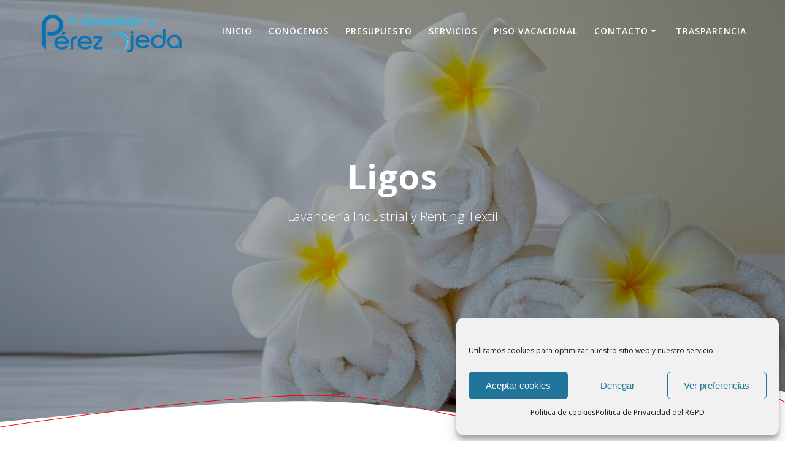

--- FILE ---
content_type: text/html; charset=UTF-8
request_url: https://lavanderiaperezojeda.com/ligos
body_size: 14453
content:
<!DOCTYPE html>
<html dir="ltr" lang="es"
	prefix="og: https://ogp.me/ns#" >
<head>
    <meta charset="UTF-8">
    <meta name="viewport" content="width=device-width, initial-scale=1">
    <link rel="profile" href="https://gmpg.org/xfn/11">

	    <script>
        (function (exports, d) {
            var _isReady = false,
                _event,
                _fns = [];

            function onReady(event) {
                d.removeEventListener("DOMContentLoaded", onReady);
                _isReady = true;
                _event = event;
                _fns.forEach(function (_fn) {
                    var fn = _fn[0],
                        context = _fn[1];
                    fn.call(context || exports, window.jQuery);
                });
            }

            function onReadyIe(event) {
                if (d.readyState === "complete") {
                    d.detachEvent("onreadystatechange", onReadyIe);
                    _isReady = true;
                    _event = event;
                    _fns.forEach(function (_fn) {
                        var fn = _fn[0],
                            context = _fn[1];
                        fn.call(context || exports, event);
                    });
                }
            }

            d.addEventListener && d.addEventListener("DOMContentLoaded", onReady) ||
            d.attachEvent && d.attachEvent("onreadystatechange", onReadyIe);

            function domReady(fn, context) {
                if (_isReady) {
                    fn.call(context, _event);
                }

                _fns.push([fn, context]);
            }

            exports.mesmerizeDomReady = domReady;
        })(window, document);
    </script>
	<title>Ligos | Lavandería Pérez Ojeda</title>

		<!-- All in One SEO 4.2.5.1 - aioseo.com -->
		<meta name="robots" content="max-image-preview:large" />
		<link rel="canonical" href="https://lavanderiaperezojeda.com/ligos" />
		<meta name="generator" content="All in One SEO (AIOSEO) 4.2.5.1 " />
		<meta property="og:locale" content="es_ES" />
		<meta property="og:site_name" content="Lavandería Pérez Ojeda | Lavandería Industrial y Renting Textil" />
		<meta property="og:type" content="article" />
		<meta property="og:title" content="Ligos | Lavandería Pérez Ojeda" />
		<meta property="og:url" content="https://lavanderiaperezojeda.com/ligos" />
		<meta property="og:image" content="https://lavanderiaperezojeda.com/wp-content/uploads/2019/07/cropped-PEREZ-OJEDA-logo1-7.png" />
		<meta property="og:image:secure_url" content="https://lavanderiaperezojeda.com/wp-content/uploads/2019/07/cropped-PEREZ-OJEDA-logo1-7.png" />
		<meta property="article:published_time" content="2021-05-23T19:36:01+00:00" />
		<meta property="article:modified_time" content="2021-05-23T19:36:01+00:00" />
		<meta name="twitter:card" content="summary" />
		<meta name="twitter:title" content="Ligos | Lavandería Pérez Ojeda" />
		<meta name="twitter:image" content="https://lavanderiaperezojeda.com/wp-content/uploads/2019/07/cropped-PEREZ-OJEDA-logo1-7.png" />
		<script type="application/ld+json" class="aioseo-schema">
			{"@context":"https:\/\/schema.org","@graph":[{"@type":"BreadcrumbList","@id":"https:\/\/lavanderiaperezojeda.com\/ligos#breadcrumblist","itemListElement":[{"@type":"ListItem","@id":"https:\/\/lavanderiaperezojeda.com\/#listItem","position":1,"item":{"@type":"WebPage","@id":"https:\/\/lavanderiaperezojeda.com\/","name":"Inicio","description":"Lavander\u00eda Industrial y Renting Textil","url":"https:\/\/lavanderiaperezojeda.com\/"}}]},{"@type":"Organization","@id":"https:\/\/lavanderiaperezojeda.com\/#organization","name":"Lavander\u00eda P\u00e9rez Ojeda","url":"https:\/\/lavanderiaperezojeda.com\/","logo":{"@type":"ImageObject","url":"https:\/\/lavanderiaperezojeda.com\/wp-content\/uploads\/2019\/07\/cropped-PEREZ-OJEDA-logo1-7.png","@id":"https:\/\/lavanderiaperezojeda.com\/#organizationLogo","width":2175,"height":648},"image":{"@id":"https:\/\/lavanderiaperezojeda.com\/#organizationLogo"}},{"@type":"WebSite","@id":"https:\/\/lavanderiaperezojeda.com\/#website","url":"https:\/\/lavanderiaperezojeda.com\/","name":"Lavander\u00eda P\u00e9rez Ojeda","description":"Lavander\u00eda Industrial y Renting Textil","inLanguage":"es-ES","publisher":{"@id":"https:\/\/lavanderiaperezojeda.com\/#organization"}},{"@type":"ItemPage","@id":"https:\/\/lavanderiaperezojeda.com\/ligos#itempage","url":"https:\/\/lavanderiaperezojeda.com\/ligos","name":"Ligos | Lavander\u00eda P\u00e9rez Ojeda","inLanguage":"es-ES","isPartOf":{"@id":"https:\/\/lavanderiaperezojeda.com\/#website"},"breadcrumb":{"@id":"https:\/\/lavanderiaperezojeda.com\/ligos#breadcrumblist"},"author":"https:\/\/lavanderiaperezojeda.com\/author\/erimarco#author","creator":"https:\/\/lavanderiaperezojeda.com\/author\/erimarco#author","datePublished":"2021-05-23T19:36:01+00:00","dateModified":"2021-05-23T19:36:01+00:00"}]}
		</script>
		<!-- All in One SEO -->

<link rel='dns-prefetch' href='//fonts.googleapis.com' />
<link rel='dns-prefetch' href='//s.w.org' />
<link rel="alternate" type="application/rss+xml" title="Lavandería Pérez Ojeda &raquo; Feed" href="https://lavanderiaperezojeda.com/feed" />
<link rel="alternate" type="application/rss+xml" title="Lavandería Pérez Ojeda &raquo; Feed de los comentarios" href="https://lavanderiaperezojeda.com/comments/feed" />
		<!-- This site uses the Google Analytics by ExactMetrics plugin v7.10.0 - Using Analytics tracking - https://www.exactmetrics.com/ -->
							<script
				src="//www.googletagmanager.com/gtag/js?id=UA-125136139-1"  data-cfasync="false" data-wpfc-render="false" type="text/javascript" async></script>
			<script data-cfasync="false" data-wpfc-render="false" type="text/javascript">
				var em_version = '7.10.0';
				var em_track_user = true;
				var em_no_track_reason = '';
				
								var disableStrs = [
															'ga-disable-UA-125136139-1',
									];

				/* Function to detect opted out users */
				function __gtagTrackerIsOptedOut() {
					for (var index = 0; index < disableStrs.length; index++) {
						if (document.cookie.indexOf(disableStrs[index] + '=true') > -1) {
							return true;
						}
					}

					return false;
				}

				/* Disable tracking if the opt-out cookie exists. */
				if (__gtagTrackerIsOptedOut()) {
					for (var index = 0; index < disableStrs.length; index++) {
						window[disableStrs[index]] = true;
					}
				}

				/* Opt-out function */
				function __gtagTrackerOptout() {
					for (var index = 0; index < disableStrs.length; index++) {
						document.cookie = disableStrs[index] + '=true; expires=Thu, 31 Dec 2099 23:59:59 UTC; path=/';
						window[disableStrs[index]] = true;
					}
				}

				if ('undefined' === typeof gaOptout) {
					function gaOptout() {
						__gtagTrackerOptout();
					}
				}
								window.dataLayer = window.dataLayer || [];

				window.ExactMetricsDualTracker = {
					helpers: {},
					trackers: {},
				};
				if (em_track_user) {
					function __gtagDataLayer() {
						dataLayer.push(arguments);
					}

					function __gtagTracker(type, name, parameters) {
						if (!parameters) {
							parameters = {};
						}

						if (parameters.send_to) {
							__gtagDataLayer.apply(null, arguments);
							return;
						}

						if (type === 'event') {
							
														parameters.send_to = exactmetrics_frontend.ua;
							__gtagDataLayer(type, name, parameters);
													} else {
							__gtagDataLayer.apply(null, arguments);
						}
					}

					__gtagTracker('js', new Date());
					__gtagTracker('set', {
						'developer_id.dNDMyYj': true,
											});
															__gtagTracker('config', 'UA-125136139-1', {"forceSSL":"true","anonymize_ip":"true"} );
										window.gtag = __gtagTracker;										(function () {
						/* https://developers.google.com/analytics/devguides/collection/analyticsjs/ */
						/* ga and __gaTracker compatibility shim. */
						var noopfn = function () {
							return null;
						};
						var newtracker = function () {
							return new Tracker();
						};
						var Tracker = function () {
							return null;
						};
						var p = Tracker.prototype;
						p.get = noopfn;
						p.set = noopfn;
						p.send = function () {
							var args = Array.prototype.slice.call(arguments);
							args.unshift('send');
							__gaTracker.apply(null, args);
						};
						var __gaTracker = function () {
							var len = arguments.length;
							if (len === 0) {
								return;
							}
							var f = arguments[len - 1];
							if (typeof f !== 'object' || f === null || typeof f.hitCallback !== 'function') {
								if ('send' === arguments[0]) {
									var hitConverted, hitObject = false, action;
									if ('event' === arguments[1]) {
										if ('undefined' !== typeof arguments[3]) {
											hitObject = {
												'eventAction': arguments[3],
												'eventCategory': arguments[2],
												'eventLabel': arguments[4],
												'value': arguments[5] ? arguments[5] : 1,
											}
										}
									}
									if ('pageview' === arguments[1]) {
										if ('undefined' !== typeof arguments[2]) {
											hitObject = {
												'eventAction': 'page_view',
												'page_path': arguments[2],
											}
										}
									}
									if (typeof arguments[2] === 'object') {
										hitObject = arguments[2];
									}
									if (typeof arguments[5] === 'object') {
										Object.assign(hitObject, arguments[5]);
									}
									if ('undefined' !== typeof arguments[1].hitType) {
										hitObject = arguments[1];
										if ('pageview' === hitObject.hitType) {
											hitObject.eventAction = 'page_view';
										}
									}
									if (hitObject) {
										action = 'timing' === arguments[1].hitType ? 'timing_complete' : hitObject.eventAction;
										hitConverted = mapArgs(hitObject);
										__gtagTracker('event', action, hitConverted);
									}
								}
								return;
							}

							function mapArgs(args) {
								var arg, hit = {};
								var gaMap = {
									'eventCategory': 'event_category',
									'eventAction': 'event_action',
									'eventLabel': 'event_label',
									'eventValue': 'event_value',
									'nonInteraction': 'non_interaction',
									'timingCategory': 'event_category',
									'timingVar': 'name',
									'timingValue': 'value',
									'timingLabel': 'event_label',
									'page': 'page_path',
									'location': 'page_location',
									'title': 'page_title',
								};
								for (arg in args) {
																		if (!(!args.hasOwnProperty(arg) || !gaMap.hasOwnProperty(arg))) {
										hit[gaMap[arg]] = args[arg];
									} else {
										hit[arg] = args[arg];
									}
								}
								return hit;
							}

							try {
								f.hitCallback();
							} catch (ex) {
							}
						};
						__gaTracker.create = newtracker;
						__gaTracker.getByName = newtracker;
						__gaTracker.getAll = function () {
							return [];
						};
						__gaTracker.remove = noopfn;
						__gaTracker.loaded = true;
						window['__gaTracker'] = __gaTracker;
					})();
									} else {
										console.log("");
					(function () {
						function __gtagTracker() {
							return null;
						}

						window['__gtagTracker'] = __gtagTracker;
						window['gtag'] = __gtagTracker;
					})();
									}
			</script>
				<!-- / Google Analytics by ExactMetrics -->
				<script type="text/javascript">
			window._wpemojiSettings = {"baseUrl":"https:\/\/s.w.org\/images\/core\/emoji\/13.0.0\/72x72\/","ext":".png","svgUrl":"https:\/\/s.w.org\/images\/core\/emoji\/13.0.0\/svg\/","svgExt":".svg","source":{"concatemoji":"https:\/\/lavanderiaperezojeda.com\/wp-includes\/js\/wp-emoji-release.min.js?ver=5.5.17"}};
			!function(e,a,t){var n,r,o,i=a.createElement("canvas"),p=i.getContext&&i.getContext("2d");function s(e,t){var a=String.fromCharCode;p.clearRect(0,0,i.width,i.height),p.fillText(a.apply(this,e),0,0);e=i.toDataURL();return p.clearRect(0,0,i.width,i.height),p.fillText(a.apply(this,t),0,0),e===i.toDataURL()}function c(e){var t=a.createElement("script");t.src=e,t.defer=t.type="text/javascript",a.getElementsByTagName("head")[0].appendChild(t)}for(o=Array("flag","emoji"),t.supports={everything:!0,everythingExceptFlag:!0},r=0;r<o.length;r++)t.supports[o[r]]=function(e){if(!p||!p.fillText)return!1;switch(p.textBaseline="top",p.font="600 32px Arial",e){case"flag":return s([127987,65039,8205,9895,65039],[127987,65039,8203,9895,65039])?!1:!s([55356,56826,55356,56819],[55356,56826,8203,55356,56819])&&!s([55356,57332,56128,56423,56128,56418,56128,56421,56128,56430,56128,56423,56128,56447],[55356,57332,8203,56128,56423,8203,56128,56418,8203,56128,56421,8203,56128,56430,8203,56128,56423,8203,56128,56447]);case"emoji":return!s([55357,56424,8205,55356,57212],[55357,56424,8203,55356,57212])}return!1}(o[r]),t.supports.everything=t.supports.everything&&t.supports[o[r]],"flag"!==o[r]&&(t.supports.everythingExceptFlag=t.supports.everythingExceptFlag&&t.supports[o[r]]);t.supports.everythingExceptFlag=t.supports.everythingExceptFlag&&!t.supports.flag,t.DOMReady=!1,t.readyCallback=function(){t.DOMReady=!0},t.supports.everything||(n=function(){t.readyCallback()},a.addEventListener?(a.addEventListener("DOMContentLoaded",n,!1),e.addEventListener("load",n,!1)):(e.attachEvent("onload",n),a.attachEvent("onreadystatechange",function(){"complete"===a.readyState&&t.readyCallback()})),(n=t.source||{}).concatemoji?c(n.concatemoji):n.wpemoji&&n.twemoji&&(c(n.twemoji),c(n.wpemoji)))}(window,document,window._wpemojiSettings);
		</script>
		<style type="text/css">
img.wp-smiley,
img.emoji {
	display: inline !important;
	border: none !important;
	box-shadow: none !important;
	height: 1em !important;
	width: 1em !important;
	margin: 0 .07em !important;
	vertical-align: -0.1em !important;
	background: none !important;
	padding: 0 !important;
}
</style>
	<link rel='stylesheet' id='cmplz-general-css'  href='https://lavanderiaperezojeda.com/wp-content/plugins/complianz-gdpr/assets/css/cookieblocker.min.css?ver=6.3.3' type='text/css' media='all' />
<link rel='stylesheet' id='mesmerize-parent-css'  href='https://lavanderiaperezojeda.com/wp-content/themes/mesmerize/style.min.css?ver=5.5.17' type='text/css' media='all' />
<link rel='stylesheet' id='mesmerize-style-css'  href='https://lavanderiaperezojeda.com/wp-content/themes/highlight/style.min.css?ver=1.0.15' type='text/css' media='all' />
<style id='mesmerize-style-inline-css' type='text/css'>
img.logo.dark, img.custom-logo{width:auto;max-height:70px !important;}
/** cached kirki style */@media screen and (min-width: 768px){.header{background-position:center center;}}.header-homepage:not(.header-slide).color-overlay:before{background:#000000;}.header-homepage:not(.header-slide) .background-overlay,.header-homepage:not(.header-slide).color-overlay::before{opacity:0.34;}.header-homepage-arrow{font-size:calc( 50px * 0.84 );bottom:20px;background:rgba(255,255,255,0);}.header-homepage-arrow > i.fa{width:50px;height:50px;}.header-homepage-arrow > i{color:#ffffff;}.mesmerize-front-page .header-separator .svg-white-bg{fill:rgb(255,255,255)!important;}.mesmerize-front-page .header-separator path.svg-accent{stroke:rgb(255,0,0)!important;}.mesmerize-front-page .header-separator svg{height:85px!important;}.header.color-overlay:before{background:#000000;}.header .background-overlay,.header.color-overlay::before{opacity:0.33;}body .header .svg-white-bg{fill:#ffffff!important;}.mesmerize-inner-page .header .svg-accent{stroke:rgb(255,0,0)!important;}.header-separator svg{height:94px!important;}.header-homepage .header-description-row{padding-top:9%;padding-bottom:0%;}.inner-header-description{padding-top:12%;padding-bottom:25%;}@media screen and (max-width:767px){.header-homepage .header-description-row{padding-top:;padding-bottom:50%;}}@media only screen and (min-width: 768px){.header-content .align-holder{width:80%!important;}.inner-header-description{text-align:center!important;}}
</style>
<link rel='stylesheet' id='mesmerize-style-bundle-css'  href='https://lavanderiaperezojeda.com/wp-content/themes/mesmerize/assets/css/theme.bundle.min.css?ver=1.0.15' type='text/css' media='all' />
<link rel='stylesheet' id='mesmerize-fonts-css'  href="" data-href='https://fonts.googleapis.com/css?family=Open+Sans%3A300%2C400%2C600%2C700%7CMuli%3A300%2C300italic%2C400%2C400italic%2C600%2C600italic%2C700%2C700italic%2C900%2C900italic%7CPlayfair+Display%3A400%2C400italic%2C700%2C700italic&#038;subset=latin%2Clatin-ext&#038;display=swap' type='text/css' media='all' />
<script type='text/javascript' src='https://lavanderiaperezojeda.com/wp-content/plugins/google-analytics-dashboard-for-wp/assets/js/frontend-gtag.min.js?ver=7.10.0' id='exactmetrics-frontend-script-js'></script>
<script data-cfasync="false" data-wpfc-render="false" type="text/javascript" id='exactmetrics-frontend-script-js-extra'>/* <![CDATA[ */
var exactmetrics_frontend = {"js_events_tracking":"true","download_extensions":"zip,mp3,mpeg,pdf,docx,pptx,xlsx,rar","inbound_paths":"[{\"path\":\"\\\/go\\\/\",\"label\":\"affiliate\"},{\"path\":\"\\\/recommend\\\/\",\"label\":\"affiliate\"}]","home_url":"https:\/\/lavanderiaperezojeda.com","hash_tracking":"false","ua":"UA-125136139-1","v4_id":""};/* ]]> */
</script>
<script type='text/javascript' src='https://lavanderiaperezojeda.com/wp-includes/js/jquery/jquery.js?ver=1.12.4-wp' id='jquery-core-js'></script>
<script type='text/javascript' id='jquery-js-after'>
    
        (function () {
            function setHeaderTopSpacing() {

                setTimeout(function() {
                  var headerTop = document.querySelector('.header-top');
                  var headers = document.querySelectorAll('.header-wrapper .header,.header-wrapper .header-homepage');

                  for (var i = 0; i < headers.length; i++) {
                      var item = headers[i];
                      item.style.paddingTop = headerTop.getBoundingClientRect().height + "px";
                  }

                    var languageSwitcher = document.querySelector('.mesmerize-language-switcher');

                    if(languageSwitcher){
                        languageSwitcher.style.top = "calc( " +  headerTop.getBoundingClientRect().height + "px + 1rem)" ;
                    }
                    
                }, 100);

             
            }

            window.addEventListener('resize', setHeaderTopSpacing);
            window.mesmerizeSetHeaderTopSpacing = setHeaderTopSpacing
            mesmerizeDomReady(setHeaderTopSpacing);
        })();
    
    
</script>
<link rel="https://api.w.org/" href="https://lavanderiaperezojeda.com/wp-json/" /><link rel="alternate" type="application/json" href="https://lavanderiaperezojeda.com/wp-json/wp/v2/media/833" /><link rel="EditURI" type="application/rsd+xml" title="RSD" href="https://lavanderiaperezojeda.com/xmlrpc.php?rsd" />
<link rel="wlwmanifest" type="application/wlwmanifest+xml" href="https://lavanderiaperezojeda.com/wp-includes/wlwmanifest.xml" /> 
<meta name="generator" content="WordPress 5.5.17" />
<link rel='shortlink' href='https://lavanderiaperezojeda.com/?p=833' />
<link rel="alternate" type="application/json+oembed" href="https://lavanderiaperezojeda.com/wp-json/oembed/1.0/embed?url=https%3A%2F%2Flavanderiaperezojeda.com%2Fligos" />
<link rel="alternate" type="text/xml+oembed" href="https://lavanderiaperezojeda.com/wp-json/oembed/1.0/embed?url=https%3A%2F%2Flavanderiaperezojeda.com%2Fligos&#038;format=xml" />
<style>.cmplz-hidden{display:none!important;}</style>    <script type="text/javascript" data-name="async-styles">
        (function () {
            var links = document.querySelectorAll('link[data-href]');
            for (var i = 0; i < links.length; i++) {
                var item = links[i];
                item.href = item.getAttribute('data-href')
            }
        })();
    </script>
	<link rel="icon" href="https://lavanderiaperezojeda.com/wp-content/uploads/2019/07/cropped-Icono-Lavandería-32x32.png" sizes="32x32" />
<link rel="icon" href="https://lavanderiaperezojeda.com/wp-content/uploads/2019/07/cropped-Icono-Lavandería-192x192.png" sizes="192x192" />
<link rel="apple-touch-icon" href="https://lavanderiaperezojeda.com/wp-content/uploads/2019/07/cropped-Icono-Lavandería-180x180.png" />
<meta name="msapplication-TileImage" content="https://lavanderiaperezojeda.com/wp-content/uploads/2019/07/cropped-Icono-Lavandería-270x270.png" />
		<style type="text/css" id="wp-custom-css">
			.footer-content-lists .footer-content {
    background-color: #3a66a4;
}

.h2, h1 {
    font-size: 2.5rem;
    line-height: 3rem;
}

.copyright {
    display: none !important;
}

.footer-content-lists a, .footer-content-lists {
    color: #e2e2e2;
}


.footer-content-lists .textwidget p {
    color: #e2e2e2;
}


@media only screen and (max-width: 600px) {
h1.hero-title {
    color: #FFF;
    margin-bottom: 1.25rem;
    font-size: 2.5rem;
    font-weight: 900;
    line-height: 1.14;
    letter-spacing: .9px;
}
 }

h1.hero-title {
    color: #FFF;
    font-weight: 900;
}


.footer-content-lists h2 {
    color: #fff;
    font-size: 22px;
}		</style>
		    <style id="page-content-custom-styles">
            </style>
        <style data-name="background-content-colors">
        .mesmerize-inner-page .page-content,
        .mesmerize-inner-page .content,
        .mesmerize-front-page.mesmerize-content-padding .page-content {
            background-color: #ffffff;
        }
    </style>
    </head>

<body data-rsssl=1 data-cmplz=1 class="attachment attachment-template-default single single-attachment postid-833 attachmentid-833 attachment-png wp-custom-logo overlap-first-section mesmerize-inner-page elementor-default elementor-kit-751">
<style>
.screen-reader-text[href="#page-content"]:focus {
   background-color: #f1f1f1;
   border-radius: 3px;
   box-shadow: 0 0 2px 2px rgba(0, 0, 0, 0.6);
   clip: auto !important;
   clip-path: none;
   color: #21759b;

}
</style>
<a class="skip-link screen-reader-text" href="#page-content">Saltar al contenido</a>

<div  id="page-top" class="header-top">
		<div class="navigation-bar "  data-sticky='0'  data-sticky-mobile='1'  data-sticky-to='top' >
    <div class="navigation-wrapper ">
    	<div class="row basis-auto">
	        <div class="logo_col col-xs col-sm-fit">
	            <a href="https://lavanderiaperezojeda.com/" class="logo-link dark" rel="home" itemprop="url"  data-type="group"  data-dynamic-mod="true"><img width="2175" height="812" src="https://lavanderiaperezojeda.com/wp-content/uploads/2019/09/cropped-PEREZ-OJEDA-logo1.2.png" class="logo dark" alt="" loading="lazy" itemprop="logo" srcset="https://lavanderiaperezojeda.com/wp-content/uploads/2019/09/cropped-PEREZ-OJEDA-logo1.2.png 2175w, https://lavanderiaperezojeda.com/wp-content/uploads/2019/09/cropped-PEREZ-OJEDA-logo1.2-300x112.png 300w, https://lavanderiaperezojeda.com/wp-content/uploads/2019/09/cropped-PEREZ-OJEDA-logo1.2-768x287.png 768w, https://lavanderiaperezojeda.com/wp-content/uploads/2019/09/cropped-PEREZ-OJEDA-logo1.2-1024x382.png 1024w, https://lavanderiaperezojeda.com/wp-content/uploads/2019/09/cropped-PEREZ-OJEDA-logo1.2-1920x717.png 1920w" sizes="(max-width: 2175px) 100vw, 2175px" /></a><a href="https://lavanderiaperezojeda.com/" class="custom-logo-link" data-type="group"  data-dynamic-mod="true" rel="home"><img width="2175" height="648" src="https://lavanderiaperezojeda.com/wp-content/uploads/2019/07/cropped-PEREZ-OJEDA-logo1-7.png" class="custom-logo" alt="Lavandería Pérez Ojeda" srcset="https://lavanderiaperezojeda.com/wp-content/uploads/2019/07/cropped-PEREZ-OJEDA-logo1-7.png 2175w, https://lavanderiaperezojeda.com/wp-content/uploads/2019/07/cropped-PEREZ-OJEDA-logo1-7-300x89.png 300w, https://lavanderiaperezojeda.com/wp-content/uploads/2019/07/cropped-PEREZ-OJEDA-logo1-7-768x229.png 768w, https://lavanderiaperezojeda.com/wp-content/uploads/2019/07/cropped-PEREZ-OJEDA-logo1-7-1024x305.png 1024w, https://lavanderiaperezojeda.com/wp-content/uploads/2019/07/cropped-PEREZ-OJEDA-logo1-7-1920x572.png 1920w" sizes="(max-width: 2175px) 100vw, 2175px" /></a>	        </div>
	        <div class="main_menu_col col-xs">
	            <div id="mainmenu_container" class="row"><ul id="main_menu" class="active-line-bottom main-menu dropdown-menu"><li id="menu-item-529" class="menu-item menu-item-type-post_type menu-item-object-page menu-item-home menu-item-529"><a href="https://lavanderiaperezojeda.com/">Inicio</a></li>
<li id="menu-item-239" class="menu-item menu-item-type-post_type menu-item-object-page menu-item-239"><a href="https://lavanderiaperezojeda.com/conocenos">Conócenos</a></li>
<li id="menu-item-730" class="menu-item menu-item-type-post_type menu-item-object-page menu-item-730"><a href="https://lavanderiaperezojeda.com/presupuesto">Presupuesto</a></li>
<li id="menu-item-238" class="menu-item menu-item-type-post_type menu-item-object-page menu-item-238"><a href="https://lavanderiaperezojeda.com/servicios">Servicios</a></li>
<li id="menu-item-769" class="menu-item menu-item-type-post_type menu-item-object-page menu-item-769"><a href="https://lavanderiaperezojeda.com/piso-vacacional">Piso Vacacional</a></li>
<li id="menu-item-146" class="menu-item menu-item-type-post_type menu-item-object-page menu-item-has-children menu-item-146"><a href="https://lavanderiaperezojeda.com/contacto">Contacto</a>
<ul class="sub-menu">
	<li id="menu-item-731" class="menu-item menu-item-type-post_type menu-item-object-page menu-item-731"><a href="https://lavanderiaperezojeda.com/unete-al-equipo">Únete al Equipo</a></li>
	<li id="menu-item-734" class="menu-item menu-item-type-post_type menu-item-object-page menu-item-734"><a href="https://lavanderiaperezojeda.com/visitanos">Visítanos</a></li>
</ul>
</li>
<li id="menu-item-893" class="menu-item menu-item-type-post_type menu-item-object-page menu-item-893"><a href="https://lavanderiaperezojeda.com/trasparencia">Trasparencia</a></li>
</ul></div>    <a href="#" data-component="offcanvas" data-target="#offcanvas-wrapper" data-direction="right" data-width="300px" data-push="false">
        <div class="bubble"></div>
        <i class="fa fa-bars"></i>
    </a>
    <div id="offcanvas-wrapper" class="hide force-hide  offcanvas-right">
        <div class="offcanvas-top">
            <div class="logo-holder">
                <a href="https://lavanderiaperezojeda.com/" class="logo-link dark" rel="home" itemprop="url"  data-type="group"  data-dynamic-mod="true"><img width="2175" height="812" src="https://lavanderiaperezojeda.com/wp-content/uploads/2019/09/cropped-PEREZ-OJEDA-logo1.2.png" class="logo dark" alt="" loading="lazy" itemprop="logo" srcset="https://lavanderiaperezojeda.com/wp-content/uploads/2019/09/cropped-PEREZ-OJEDA-logo1.2.png 2175w, https://lavanderiaperezojeda.com/wp-content/uploads/2019/09/cropped-PEREZ-OJEDA-logo1.2-300x112.png 300w, https://lavanderiaperezojeda.com/wp-content/uploads/2019/09/cropped-PEREZ-OJEDA-logo1.2-768x287.png 768w, https://lavanderiaperezojeda.com/wp-content/uploads/2019/09/cropped-PEREZ-OJEDA-logo1.2-1024x382.png 1024w, https://lavanderiaperezojeda.com/wp-content/uploads/2019/09/cropped-PEREZ-OJEDA-logo1.2-1920x717.png 1920w" sizes="(max-width: 2175px) 100vw, 2175px" /></a><a href="https://lavanderiaperezojeda.com/" class="custom-logo-link" data-type="group"  data-dynamic-mod="true" rel="home"><img width="2175" height="648" src="https://lavanderiaperezojeda.com/wp-content/uploads/2019/07/cropped-PEREZ-OJEDA-logo1-7.png" class="custom-logo" alt="Lavandería Pérez Ojeda" srcset="https://lavanderiaperezojeda.com/wp-content/uploads/2019/07/cropped-PEREZ-OJEDA-logo1-7.png 2175w, https://lavanderiaperezojeda.com/wp-content/uploads/2019/07/cropped-PEREZ-OJEDA-logo1-7-300x89.png 300w, https://lavanderiaperezojeda.com/wp-content/uploads/2019/07/cropped-PEREZ-OJEDA-logo1-7-768x229.png 768w, https://lavanderiaperezojeda.com/wp-content/uploads/2019/07/cropped-PEREZ-OJEDA-logo1-7-1024x305.png 1024w, https://lavanderiaperezojeda.com/wp-content/uploads/2019/07/cropped-PEREZ-OJEDA-logo1-7-1920x572.png 1920w" sizes="(max-width: 2175px) 100vw, 2175px" /></a>            </div>
        </div>
        <div id="offcanvas-menu" class="menu-principal-container"><ul id="offcanvas_menu" class="offcanvas_menu"><li class="menu-item menu-item-type-post_type menu-item-object-page menu-item-home menu-item-529"><a href="https://lavanderiaperezojeda.com/">Inicio</a></li>
<li class="menu-item menu-item-type-post_type menu-item-object-page menu-item-239"><a href="https://lavanderiaperezojeda.com/conocenos">Conócenos</a></li>
<li class="menu-item menu-item-type-post_type menu-item-object-page menu-item-730"><a href="https://lavanderiaperezojeda.com/presupuesto">Presupuesto</a></li>
<li class="menu-item menu-item-type-post_type menu-item-object-page menu-item-238"><a href="https://lavanderiaperezojeda.com/servicios">Servicios</a></li>
<li class="menu-item menu-item-type-post_type menu-item-object-page menu-item-769"><a href="https://lavanderiaperezojeda.com/piso-vacacional">Piso Vacacional</a></li>
<li class="menu-item menu-item-type-post_type menu-item-object-page menu-item-has-children menu-item-146"><a href="https://lavanderiaperezojeda.com/contacto">Contacto</a>
<ul class="sub-menu">
	<li class="menu-item menu-item-type-post_type menu-item-object-page menu-item-731"><a href="https://lavanderiaperezojeda.com/unete-al-equipo">Únete al Equipo</a></li>
	<li class="menu-item menu-item-type-post_type menu-item-object-page menu-item-734"><a href="https://lavanderiaperezojeda.com/visitanos">Visítanos</a></li>
</ul>
</li>
<li class="menu-item menu-item-type-post_type menu-item-object-page menu-item-893"><a href="https://lavanderiaperezojeda.com/trasparencia">Trasparencia</a></li>
</ul></div>
            </div>
    	        </div>
	    </div>
    </div>
</div>
</div>

<div id="page" class="site">
    <div class="header-wrapper">
        <div  class='header  color-overlay  custom-mobile-image' style='; background-image:url(&quot;https://lavanderiaperezojeda.com/wp-content/uploads/2019/07/cropped-Lavanderia-Industrial-Pérez-Ojeda-Crisabel-1-1.png&quot;); background-color:#6a73da' data-parallax-depth='20'>
            								    <div class="inner-header-description gridContainer">
        <div class="row header-description-row">
    <div class="col-xs col-xs-12">
        <h1 class="hero-title">
            Ligos        </h1>
                    <p class="header-subtitle">Lavandería Industrial y Renting Textil</p>
            </div>
        </div>
    </div>
        <script>
		if (window.mesmerizeSetHeaderTopSpacing) {
			window.mesmerizeSetHeaderTopSpacing();
		}
    </script>
                <div class="header-separator header-separator-bottom "><svg class="mesmerize" preserveAspectRatio="none" width="1000" height="100" viewBox="0 0 1000 100" xmlns="http://www.w3.org/2000/svg">

    <g fill="none">
        <path class="svg-white-bg" d="M-1.23 78.87c186.267-24.436 314.878-36.485 385.833-36.147 106.432.506 167.531 21.933 236.417 21.933s183.312-50.088 254.721-55.62c47.606-3.688 89.283 2.613 125.03 18.901v72.063l-1002 1.278v-22.408z" fill="#000"/>
        <path class="svg-accent" d="M-1.23 87.791c171.627-34.447 300.773-52.658 387.438-54.634 129.998-2.964 166.902 40.422 235.909 40.422s175.29-63.463 246.825-68.994c47.69-3.687 91.633 10.063 131.828 41.25" stroke="#50E3C2" stroke-width="1"/>
    </g>
</svg></div>        </div>
    </div>
    <div class="content post-page">
        <div class="gridContainer">
            <div class="row">
                <div class="col-xs-12 col-sm-12">
          					<div class="post-item post-item-single">
          						<div id="post-833"class="post-833 attachment type-attachment status-inherit hentry">
    <div class="post-content-single">
        <h2>Ligos</h2>
        <div class="row post-meta small">
    <div class="col-md-10 col-xs-9">
        <ul class="is-bar">
            <li>por <a href="https://lavanderiaperezojeda.com/author/erimarco" title="Entradas de Erimarco" rel="author">Erimarco</a></li>
            <li>en </li>
            <li>en mayo 23, 2021</li>
        </ul>
    </div>
    <div class="col-md-2 col-xs-3 text-right">
        <i class="font-icon-post fa fa-comment-o"></i><span>0</span>
    </div>
</div>
        <div class="post-content-inner">
            <p class="attachment"><a href='https://lavanderiaperezojeda.com/wp-content/uploads/2021/05/Ligos.png'><img width="300" height="94" src="https://lavanderiaperezojeda.com/wp-content/uploads/2021/05/Ligos-300x94.png" class="attachment-medium size-medium" alt="" loading="lazy" srcset="https://lavanderiaperezojeda.com/wp-content/uploads/2021/05/Ligos-300x94.png 300w, https://lavanderiaperezojeda.com/wp-content/uploads/2021/05/Ligos-1024x322.png 1024w, https://lavanderiaperezojeda.com/wp-content/uploads/2021/05/Ligos-768x241.png 768w, https://lavanderiaperezojeda.com/wp-content/uploads/2021/05/Ligos.png 1241w" sizes="(max-width: 300px) 100vw, 300px" /></a></p>
        </div>
            </div>
    
	<nav class="navigation post-navigation" role="navigation" aria-label="Entradas">
		<h2 class="screen-reader-text">Navegación de entradas</h2>
		<div class="nav-links"><div class="nav-previous"><a href="https://lavanderiaperezojeda.com/ligos" rel="prev"><span class="meta-nav" aria-hidden="true">Anterior:</span> <span class="screen-reader-text">Entrada anterior:</span> <span class="post-title">Ligos</span></a></div></div>
	</nav>    </div>
                    </div>
                </div>
				                    </div>
        </div>
    </div>
<div  class='footer footer-content-lists footer-border-accent'>
    <div  class='footer-content'>
        <div class="gridContainer">
            <div class="row">
                <div class="col-sm-8 flexbox">
                    <div class="row widgets-row">
                        <div class="col-sm-4">
                            <div id="text-6" class="widget widget_text"><h4 class="widgettitle">Contacto</h4>			<div class="textwidget"><p>Tlf.: <a href="http://tel.928757594">928 75 75 94</a></p>
<p>Mail.: <a href="mailto:administracion@lavanderiaperezojeda.com">lavanderiaperezojeda.com</a></p>
<p>C/. Jara, 6 35118 Pol. Ind. de Arinaga, Las Palmas</p>
</div>
		</div><div id="text-12" class="widget widget_text">			<div class="textwidget"><p>©  2024 Pérez Ojeda. Todos los derechos reservados.</p>
<p>Diseño: <a href="http://www.buscalix.es" target="_blank" rel="noopener noreferrer">Buscalix Canarias</a></p>
</div>
		</div>                        </div>
                        <div class="col-sm-4">
                            <div id="nav_menu-6" class="widget widget_nav_menu"><h4 class="widgettitle">Información Legal</h4><div class="menu-informacion-legal-container"><ul id="menu-informacion-legal" class="menu"><li id="menu-item-179" class="menu-item menu-item-type-post_type menu-item-object-page menu-item-privacy-policy menu-item-179"><a href="https://lavanderiaperezojeda.com/politica-de-privacidad-del-rgpd">Política de Privacidad del RGPD</a></li>
<li id="menu-item-180" class="menu-item menu-item-type-post_type menu-item-object-page menu-item-180"><a href="https://lavanderiaperezojeda.com/aviso-legal">Aviso Legal</a></li>
<li id="menu-item-799" class="menu-item menu-item-type-post_type menu-item-object-page menu-item-799"><a href="https://lavanderiaperezojeda.com/politica-de-cookies-ue">Política de cookies (UE)</a></li>
</ul></div></div>                        </div>
                        <div class="col-sm-4">
                            <div id="nav_menu-7" class="widget widget_nav_menu"><h4 class="widgettitle">Acceso Rápido</h4><div class="menu-principal-container"><ul id="menu-principal" class="menu"><li class="menu-item menu-item-type-post_type menu-item-object-page menu-item-home menu-item-529"><a href="https://lavanderiaperezojeda.com/">Inicio</a></li>
<li class="menu-item menu-item-type-post_type menu-item-object-page menu-item-239"><a href="https://lavanderiaperezojeda.com/conocenos">Conócenos</a></li>
<li class="menu-item menu-item-type-post_type menu-item-object-page menu-item-730"><a href="https://lavanderiaperezojeda.com/presupuesto">Presupuesto</a></li>
<li class="menu-item menu-item-type-post_type menu-item-object-page menu-item-238"><a href="https://lavanderiaperezojeda.com/servicios">Servicios</a></li>
<li class="menu-item menu-item-type-post_type menu-item-object-page menu-item-769"><a href="https://lavanderiaperezojeda.com/piso-vacacional">Piso Vacacional</a></li>
<li class="menu-item menu-item-type-post_type menu-item-object-page menu-item-has-children menu-item-146"><a href="https://lavanderiaperezojeda.com/contacto">Contacto</a>
<ul class="sub-menu">
	<li class="menu-item menu-item-type-post_type menu-item-object-page menu-item-731"><a href="https://lavanderiaperezojeda.com/unete-al-equipo">Únete al Equipo</a></li>
	<li class="menu-item menu-item-type-post_type menu-item-object-page menu-item-734"><a href="https://lavanderiaperezojeda.com/visitanos">Visítanos</a></li>
</ul>
</li>
<li class="menu-item menu-item-type-post_type menu-item-object-page menu-item-893"><a href="https://lavanderiaperezojeda.com/trasparencia">Trasparencia</a></li>
</ul></div></div>                        </div>
                    </div>
                </div>
                <div class="col-sm-4 flexbox center-xs middle-xs content-section-spacing-medium footer-bg-accent">
                  <div>
                    <div class="footer-logo space-bottom-small">
                        <h2><span data-type="group"  data-dynamic-mod="true">Lavandería Pérez Ojeda</span></h2>
                    </div>
                    <p  class="copyright">&copy;&nbsp;&nbsp;2026&nbsp;Lavandería Pérez Ojeda.&nbsp;Construido utilizando WordPress y el <a target="_blank" href="https://extendthemes.com/go/built-with-highlight/" class="mesmerize-theme-link">Highlight Theme</a></p>                        <div data-type="group"  data-dynamic-mod="true" class="footer-social-icons">
                      <a target="_blank"  class="social-icon" href="https://www.facebook.com/lavanderia.perezojeda.7">
                  <i class="fa fa-facebook-official"></i>
              </a>
              
    </div>

                      </div>
                </div>
            </div>
        </div>
    </div>
</div>
	</div>

<!-- Consent Management powered by Complianz | GDPR/CCPA Cookie Consent https://wordpress.org/plugins/complianz-gdpr -->
<div id="cmplz-cookiebanner-container"><div class="cmplz-cookiebanner cmplz-hidden banner-1 optin cmplz-bottom-right cmplz-categories-type-view-preferences" aria-modal="true" data-nosnippet="true" role="dialog" aria-live="polite" aria-labelledby="cmplz-header-1-optin" aria-describedby="cmplz-message-1-optin">
	<div class="cmplz-header">
		<div class="cmplz-logo"></div>
		<div class="cmplz-title" id="cmplz-header-1-optin">Gestionar el consentimiento de las cookies</div>
		<div class="cmplz-close" tabindex="0" role="button" aria-label="close-dialog">
			<svg aria-hidden="true" focusable="false" data-prefix="fas" data-icon="times" class="svg-inline--fa fa-times fa-w-11" role="img" xmlns="http://www.w3.org/2000/svg" viewBox="0 0 352 512"><path fill="currentColor" d="M242.72 256l100.07-100.07c12.28-12.28 12.28-32.19 0-44.48l-22.24-22.24c-12.28-12.28-32.19-12.28-44.48 0L176 189.28 75.93 89.21c-12.28-12.28-32.19-12.28-44.48 0L9.21 111.45c-12.28 12.28-12.28 32.19 0 44.48L109.28 256 9.21 356.07c-12.28 12.28-12.28 32.19 0 44.48l22.24 22.24c12.28 12.28 32.2 12.28 44.48 0L176 322.72l100.07 100.07c12.28 12.28 32.2 12.28 44.48 0l22.24-22.24c12.28-12.28 12.28-32.19 0-44.48L242.72 256z"></path></svg>
		</div>
	</div>

		<div class="cmplz-divider cmplz-divider-header"></div>
		<div class="cmplz-body">
			<div class="cmplz-message" id="cmplz-message-1-optin">Utilizamos cookies para optimizar nuestro sitio web y nuestro servicio.</div>
			<!-- categories start -->
			<div class="cmplz-categories">
				<details class="cmplz-category cmplz-functional" >
					<summary>
						<span class="cmplz-category-header">
							<span class="cmplz-category-title">Funcional</span>
							<span class='cmplz-always-active'>
								<span class="cmplz-banner-checkbox">
									<input type="checkbox"
										   id="cmplz-functional-optin"
										   data-category="cmplz_functional"
										   class="cmplz-consent-checkbox cmplz-functional"
										   size="40"
										   value="1"/>
									<label class="cmplz-label" for="cmplz-functional-optin" tabindex="0"><span>Funcional</span></label>
								</span>
								Siempre activo							</span>
							<span class="cmplz-icon cmplz-open">
								<svg xmlns="http://www.w3.org/2000/svg" viewBox="0 0 448 512"  height="18" ><path d="M224 416c-8.188 0-16.38-3.125-22.62-9.375l-192-192c-12.5-12.5-12.5-32.75 0-45.25s32.75-12.5 45.25 0L224 338.8l169.4-169.4c12.5-12.5 32.75-12.5 45.25 0s12.5 32.75 0 45.25l-192 192C240.4 412.9 232.2 416 224 416z"/></svg>
							</span>
						</span>
					</summary>
					<div class="cmplz-description">
						<span class="cmplz-description-functional">El almacenamiento o acceso técnico es estrictamente necesario para el propósito legítimo de permitir el uso de un servicio específico explícitamente solicitado por el abonado o usuario, o con el único propósito de llevar a cabo la transmisión de una comunicación a través de una red de comunicaciones electrónicas.</span>
					</div>
				</details>

				<details class="cmplz-category cmplz-preferences" >
					<summary>
						<span class="cmplz-category-header">
							<span class="cmplz-category-title">Preferencias</span>
							<span class="cmplz-banner-checkbox">
								<input type="checkbox"
									   id="cmplz-preferences-optin"
									   data-category="cmplz_preferences"
									   class="cmplz-consent-checkbox cmplz-preferences"
									   size="40"
									   value="1"/>
								<label class="cmplz-label" for="cmplz-preferences-optin" tabindex="0"><span>Preferencias</span></label>
							</span>
							<span class="cmplz-icon cmplz-open">
								<svg xmlns="http://www.w3.org/2000/svg" viewBox="0 0 448 512"  height="18" ><path d="M224 416c-8.188 0-16.38-3.125-22.62-9.375l-192-192c-12.5-12.5-12.5-32.75 0-45.25s32.75-12.5 45.25 0L224 338.8l169.4-169.4c12.5-12.5 32.75-12.5 45.25 0s12.5 32.75 0 45.25l-192 192C240.4 412.9 232.2 416 224 416z"/></svg>
							</span>
						</span>
					</summary>
					<div class="cmplz-description">
						<span class="cmplz-description-preferences">El almacenamiento o acceso técnico es necesario para la finalidad legítima de almacenar preferencias no solicitadas por el abonado o usuario.</span>
					</div>
				</details>

				<details class="cmplz-category cmplz-statistics" >
					<summary>
						<span class="cmplz-category-header">
							<span class="cmplz-category-title">Estadísticas</span>
							<span class="cmplz-banner-checkbox">
								<input type="checkbox"
									   id="cmplz-statistics-optin"
									   data-category="cmplz_statistics"
									   class="cmplz-consent-checkbox cmplz-statistics"
									   size="40"
									   value="1"/>
								<label class="cmplz-label" for="cmplz-statistics-optin" tabindex="0"><span>Estadísticas</span></label>
							</span>
							<span class="cmplz-icon cmplz-open">
								<svg xmlns="http://www.w3.org/2000/svg" viewBox="0 0 448 512"  height="18" ><path d="M224 416c-8.188 0-16.38-3.125-22.62-9.375l-192-192c-12.5-12.5-12.5-32.75 0-45.25s32.75-12.5 45.25 0L224 338.8l169.4-169.4c12.5-12.5 32.75-12.5 45.25 0s12.5 32.75 0 45.25l-192 192C240.4 412.9 232.2 416 224 416z"/></svg>
							</span>
						</span>
					</summary>
					<div class="cmplz-description">
						<span class="cmplz-description-statistics">El almacenamiento o acceso técnico que es utilizado exclusivamente con fines estadísticos.</span>
						<span class="cmplz-description-statistics-anonymous">El almacenamiento o acceso técnico que se utiliza exclusivamente con fines estadísticos anónimos. Sin un requerimiento, el cumplimiento voluntario por parte de tu Proveedor de servicios de Internet, o los registros adicionales de un tercero, la información almacenada o recuperada sólo para este propósito no se puede utilizar para identificarte.</span>
					</div>
				</details>
				<details class="cmplz-category cmplz-marketing" >
					<summary>
						<span class="cmplz-category-header">
							<span class="cmplz-category-title">Marketing</span>
							<span class="cmplz-banner-checkbox">
								<input type="checkbox"
									   id="cmplz-marketing-optin"
									   data-category="cmplz_marketing"
									   class="cmplz-consent-checkbox cmplz-marketing"
									   size="40"
									   value="1"/>
								<label class="cmplz-label" for="cmplz-marketing-optin" tabindex="0"><span>Marketing</span></label>
							</span>
							<span class="cmplz-icon cmplz-open">
								<svg xmlns="http://www.w3.org/2000/svg" viewBox="0 0 448 512"  height="18" ><path d="M224 416c-8.188 0-16.38-3.125-22.62-9.375l-192-192c-12.5-12.5-12.5-32.75 0-45.25s32.75-12.5 45.25 0L224 338.8l169.4-169.4c12.5-12.5 32.75-12.5 45.25 0s12.5 32.75 0 45.25l-192 192C240.4 412.9 232.2 416 224 416z"/></svg>
							</span>
						</span>
					</summary>
					<div class="cmplz-description">
						<span class="cmplz-description-marketing">El almacenamiento o acceso técnico es necesario para crear perfiles de usuario para enviar publicidad, o para rastrear al usuario en una web o en varias web con fines de marketing similares.</span>
					</div>
				</details>
			</div><!-- categories end -->
					</div>

		<div class="cmplz-links cmplz-information">
			<a class="cmplz-link cmplz-manage-options cookie-statement" href="#" data-relative_url="#cmplz-manage-consent-container">Administrar opciones</a>
			<a class="cmplz-link cmplz-manage-third-parties cookie-statement" href="#" data-relative_url="#cmplz-cookies-overview">Gestionar los servicios</a>
			<a class="cmplz-link cmplz-manage-vendors tcf cookie-statement" href="#" data-relative_url="#cmplz-tcf-wrapper">Gestionar proveedores</a>
			<a class="cmplz-link cmplz-external cmplz-read-more-purposes tcf" target="_blank" rel="noopener noreferrer nofollow" href="https://cookiedatabase.org/tcf/purposes/">Leer más sobre estos propósitos</a>
					</div>

	<div class="cmplz-divider cmplz-footer"></div>

	<div class="cmplz-buttons">
		<button class="cmplz-btn cmplz-accept">Aceptar cookies</button>
		<button class="cmplz-btn cmplz-deny">Denegar</button>
		<button class="cmplz-btn cmplz-view-preferences">Ver preferencias</button>
		<button class="cmplz-btn cmplz-save-preferences">Guardar preferencias</button>
		<a class="cmplz-btn cmplz-manage-options tcf cookie-statement" href="#" data-relative_url="#cmplz-manage-consent-container">Ver preferencias</a>
			</div>

	<div class="cmplz-links cmplz-documents">
		<a class="cmplz-link cookie-statement" href="#" data-relative_url="">{title}</a>
		<a class="cmplz-link privacy-statement" href="#" data-relative_url="">{title}</a>
		<a class="cmplz-link impressum" href="#" data-relative_url="">{title}</a>
			</div>

</div>


</div>
					<div id="cmplz-manage-consent" data-nosnippet="true"><button class="cmplz-btn cmplz-hidden cmplz-manage-consent manage-consent-1">Administrar consentimiento</button>

</div>


			<!-- Mobile Call Now and Map Buttons -->
			<div id='rpb_spacer'></div>
			<div id='rpb'>
				<div>
					<a href='tel:928757594' id='call_now'
						onClick= " ga('send', 'event', 'Phone Call', 'Click to Call', '928757594'); " >
						<span class='dashicons dashicons-phone'></span> LLÁMANOS
					</a>
				</div>
				<div>
					<a href='https://maps.google.com/?q=Lavander%C3%ADa+Crisabel%2C+%2C+%2C+%2C+' id='map_now' target='_Blank'>
						<span class='dashicons dashicons-location'></span> VISÍTANOS
					</a>
				</div>
			</div>
			<style>
				@media screen and (max-width: 680px) {
				div#rpb { display: flex !important; background: #ffffff; }
				div#rpb_spacer { display: block !important; }
				}
				div#rpb { background: #ffffff; }
			    div#rpb div a#call_now { background: #3a66a4; color: #fff; }
				div#rpb div a#map_now { background: #3a66a4; color: #fff; }
			</style>
			<!-- /Mobile Call Now and Map Buttons -->

<link rel='stylesheet' id='rpb_css-css'  href='https://lavanderiaperezojeda.com/wp-content/plugins/mobile-call-now-map-buttons/rpb.css?ver=5.5.17' type='text/css' media='all' />
<link rel='stylesheet' id='dashicons-css'  href='https://lavanderiaperezojeda.com/wp-includes/css/dashicons.min.css?ver=5.5.17' type='text/css' media='all' />
<script type='text/javascript'  defer="defer" src='https://lavanderiaperezojeda.com/wp-includes/js/imagesloaded.min.js?ver=4.1.4' id='imagesloaded-js'></script>
<script type='text/javascript'  defer="defer" src='https://lavanderiaperezojeda.com/wp-includes/js/masonry.min.js?ver=4.2.2' id='masonry-js'></script>
<script type='text/javascript'  defer="defer" src='https://lavanderiaperezojeda.com/wp-content/themes/mesmerize/assets/js/theme.bundle.min.js?ver=1.0.15' id='mesmerize-theme-js'></script>
<script type='text/javascript' src='https://lavanderiaperezojeda.com/wp-content/themes/highlight/assets/js/theme-child.js' id='theme-child-js'></script>
<script type='text/javascript' id='cmplz-cookiebanner-js-extra'>
/* <![CDATA[ */
var complianz = {"prefix":"cmplz_","user_banner_id":"1","set_cookies":[],"block_ajax_content":"","banner_version":"18","version":"6.3.3","store_consent":"","do_not_track":"","consenttype":"optin","region":"eu","geoip":"","dismiss_timeout":"","disable_cookiebanner":"","soft_cookiewall":"","dismiss_on_scroll":"","cookie_expiry":"365","url":"https:\/\/lavanderiaperezojeda.com\/wp-json\/complianz\/v1\/","locale":"lang=es&locale=es_ES","set_cookies_on_root":"","cookie_domain":"","current_policy_id":"14","cookie_path":"\/","categories":{"statistics":"estad\u00edsticas","marketing":"m\u00e1rketing"},"tcf_active":"","placeholdertext":"Haz clic para aceptar las cookies de {category} y permitir este contenido","css_file":"https:\/\/lavanderiaperezojeda.com\/wp-content\/uploads\/complianz\/css\/banner-{banner_id}-{type}.css?v=18","page_links":{"eu":{"cookie-statement":{"title":"Pol\u00edtica de cookies ","url":"https:\/\/lavanderiaperezojeda.com\/politica-de-cookies-ue"},"privacy-statement":{"title":"Pol\u00edtica de Privacidad del RGPD","url":"https:\/\/lavanderiaperezojeda.com\/politica-de-privacidad-del-rgpd"}}},"tm_categories":"","forceEnableStats":"","preview":"","clean_cookies":""};
/* ]]> */
</script>
<script defer type='text/javascript' src='https://lavanderiaperezojeda.com/wp-content/plugins/complianz-gdpr/cookiebanner/js/complianz.min.js?ver=6.3.3' id='cmplz-cookiebanner-js'></script>
<script type='text/javascript' src='https://lavanderiaperezojeda.com/wp-content/plugins/complianz-gdpr/cookiebanner/js/migrate.min.js?ver=6.3.3' id='cmplz-migrate-js'></script>
<script type='text/javascript'  defer="defer" src='https://lavanderiaperezojeda.com/wp-includes/js/wp-embed.min.js?ver=5.5.17' id='wp-embed-js'></script>
    <script>
        /(trident|msie)/i.test(navigator.userAgent) && document.getElementById && window.addEventListener && window.addEventListener("hashchange", function () {
            var t, e = location.hash.substring(1);
            /^[A-z0-9_-]+$/.test(e) && (t = document.getElementById(e)) && (/^(?:a|select|input|button|textarea)$/i.test(t.tagName) || (t.tabIndex = -1), t.focus())
        }, !1);
    </script>
					<script type="text/plain" data-service="google-analytics" async data-category="statistics" src="https://www.googletagmanager.com/gtag/js?id="></script></body>
</html>
